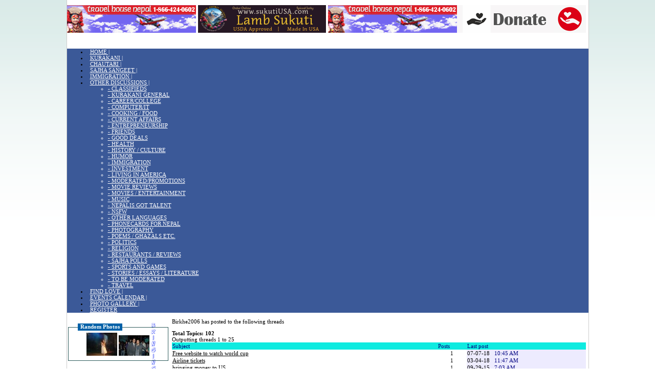

--- FILE ---
content_type: text/html;charset=UTF-8
request_url: https://sajha.com/sajha/html/showposts.cfm?username=Birkhe2006
body_size: 10686
content:

<html xmlns:fb="http://ogp.me/ns/fb#">

<head><script type="text/javascript">/* <![CDATA[ */_cf_loadingtexthtml="<img alt=' ' src='/CFIDE/scripts/ajax/resources/cf/images/loading.gif'/>";
_cf_contextpath="";
_cf_ajaxscriptsrc="/CFIDE/scripts/ajax";
_cf_jsonprefix='//';
_cf_websocket_port=8577;
_cf_flash_policy_port=1243;
_cf_clientid='49068B4AC59F08BF338C0DC20870FBC9';/* ]]> */</script><script type="text/javascript" src="/CFIDE/scripts/ajax/yui/yahoo-dom-event/yahoo-dom-event.js"></script>
<script type="text/javascript" src="/CFIDE/scripts/ajax/yui/calendar/calendar-min.js"></script>
<script type="text/javascript" src="/CFIDE/scripts/ajax/yui/container/container_core-min.js"></script>
<script type="text/javascript" src="/CFIDE/scripts/ajax/yui/menu/menu-min.js"></script>
<script type="text/javascript" src="/CFIDE/scripts/ajax/messages/cfmessage.js"></script>
<script type="text/javascript" src="/CFIDE/scripts/ajax/package/cfajax.js"></script>
<script type="text/javascript" src="/CFIDE/scripts/ajax/package/cfmenu.js"></script>
<link rel="stylesheet" type="text/css" href="/CFIDE/scripts/ajax/resources/yui/yui.css" />

	<style>#cf_menu15569745455884993 .yuimenubaritem a.selected {background-color:#99ccff;text-decoration:none;color:#fff;}
	</style> 


<meta property="fb:app_id" content="162461387091"> 
<meta property="fb:admins" content="508552696">
<meta http-equiv="Content-Type" content="text/html; charset=utf-8" />




<title>
SAJHA.COM - Bringing Together Nepali Communities 
</title>







<script language="JavaScript"><!--
function newWindow(file,window) {
    msgWindow=open(file,window,'resizable=yes,width=420,height=100,status=no,scrollbars=no,resizable=no');
    if (msgWindow.opener == null) msgWindow.opener = self;
	}
//-->
</script>

 
 
 <link href="/sajha/html/css/sajhastyle.css" rel="stylesheet" type="text/css" /> 
 

<style type="text/css">
* {font-size:11px;font-family:Tahoma;}
</style>
 

<link rel="shortcut icon" href="/favicon.ico" type="image/x-icon" /> 
 



<meta name="Keywords" content="Nepali Community, immigration lawyers, debt consolidation, sajha, business, real estate, classifieds,  credit cards">








<script language="JavaScript" type="text/JavaScript">
<!--
function MM_reloadPage(init) {  //reloads the window if Nav4 resized
  if (init==true) with (navigator) {if ((appName=="Netscape")&&(parseInt(appVersion)==4)) {
    document.MM_pgW=innerWidth; document.MM_pgH=innerHeight; onresize=MM_reloadPage; }}
  else if (innerWidth!=document.MM_pgW || innerHeight!=document.MM_pgH) location.reload();
}
MM_reloadPage(true);
//-->
</script>





	<script type="text/javascript">/* <![CDATA[ */
		ColdFusion.Ajax.importTag('CFMENU');
	/* ]]> */</script>
	
	<script type="text/javascript">/* <![CDATA[ */
		var _cf_menu_init_15569745455884994=function()
		{
			var _cf_menubar=ColdFusion.Menu.initMenuBar("cf_menu15569745455884993", { autosubmenudisplay:true, showdelay:250, hidedelay:10, lazyload:true});
			_cf_menubar.render();
			_cf_menubar.show();
		};ColdFusion.Event.registerOnLoad(_cf_menu_init_15569745455884994);
	/* ]]> */</script>
	</head>




<script language="javascript" src="loadajax.js"></script>
 
 <script type="text/javascript">
<!--
function switchMenu(obj,objcl,objdc) {
	var el = document.getElementById(obj);
	var cl = document.getElementById(objcl);
	if ( el.style.display != "none" ) {
		el.style.display = 'none';
		cl.innerHTML = '+';
	}
	else {
	ajaxpage(objdc,obj);
		el.style.display = '';
		cl.innerHTML = '-';
	}
}

function switchView(obj,objcl) {
	var el = document.getElementById(obj);
	var cl = document.getElementById(objcl);
	if ( el.style.display != "none" ) {
		el.style.display = 'none';
		cl.innerHTML = '+';
	}
	else {
		el.style.display = '';
		cl.innerHTML = '-';
	}
}

function setCookie(c_name,value,expiredays)
{
var exdate=new Date();
exdate.setDate(exdate.getDate()+expiredays);
document.cookie=c_name+ "=" +escape(value)+
((expiredays==null) ? "" : ";expires="+exdate.toGMTString());
}

function delete_cookie ( cookie_name )
{
  var cookie_date = new Date ( );  // current date & time
  cookie_date.setTime ( cookie_date.getTime() - 1 );
  document.cookie = cookie_name += "=; expires=" + cookie_date.toGMTString();
}



function get_cookie(Name) {
var search = Name + "="
var returnvalue = "";
if (document.cookie.length > 0) {
offset = document.cookie.indexOf(search)
if (offset != -1) {
offset += search.length
end = document.cookie.indexOf(";", offset);
if (end == -1) end = document.cookie.length;
returnvalue=unescape(document.cookie.substring(offset, end))
}
}
return returnvalue;
}



function tog_cookie(Name) {
if ( ! get_cookie(Name) )
	document.cookie = Name + "=" + "1";
else 
	delete_cookie(Name);

}

function showLoad() {
document.getElementById('centerdiv').style.display='';
document.getElementById('centerdiv').innerHTML='<img src=/sajha/html/images/loadingcircle.gif border=5>';
}



  function fixBrokenImages(){ 
    // alle afbeeldingen uit tussen de body tags 
    var imglst = document.images; 
    for(var i = 0; i < imglst.length; i++){ 
      imglst[i].onerror = function() { 
        // weergeven als er een fout is opgetreden 
        this.src = "https://sajha.com/spacer.gif"; 
      } 
      // afbeelding refreshen omdat de onerror  
      // pas achteraf wordt ingesteld. 
      imglst[i].src = imglst[i].src; 
    } 
  } 



function popup(url) 
{
 var width  = 850;
 var height = 600;
 var left   = (screen.width  - width)/2;
 var top    = (screen.height - height)/2;
 var params = 'width='+width+', height='+height;
 params += ', top='+top+', left='+left;
 params += ', directories=no';
 params += ', location=no';
 params += ', menubar=no';
 params += ', resizable=no';
 params += ', scrollbars=no';
 params += ', status=no';
 params += ', toolbar=no';
 newwin=window.open(url,'windowname5', params);
 if (window.focus) {newwin.focus()}
 return false;
}

  function showBig(me)
{
document.getElementById(me + "hide").style.display = ''
}
function showSmall(me)
{
document.getElementById(me + "hide").style.display = 'none'
}
//-->
</script>











<body bgcolor="White" text="Black" leftmargin=2 topmargin=2 marginwidth="0" marginheight="0"  link="#000000" vlink="#333333" onLoad="fixBrokenImages();"> 


<script type="text/javascript" src="//code.jquery.com/jquery-1.8.3.min.js"></script>
<script type="text/javascript" src="js/linkify.js"></script>


<script type="text/javascript">
$(document).ready(function(){

  $(".rounded-img, .rounded-img2").load(function() {
    $(this).wrap(function(){
      return '<span class="' + $(this).attr('class') + '" style="background:url(' + $(this).attr('src') + ') no-repeat center center; width: ' + $(this).width() + 'px; height: ' + $(this).height() + 'px;" />';
    });
    $(this).css("opacity","0");
  });
	


});
</script>

<script type="text/javascript" src="js/jquery.corners.min.js"></script>





<script type="text/javascript" src="jqrounded.js"></script>


<style type="text/css">

.topbar{
position: fixed;
left: 0px;
top: 0px;
width:100%;
z-index:10;
width: expression(document.compatMode=='CSS1Compat'? document.documentElement.clientWidth+'px' : body.clientWidth+'px');
height:1px;
}
* html .topbar{ /*IE6 only rule, applied on top of the default above*/
position: absolute;
top: expression(document.compatMode=="CSS1Compat"? document.documentElement.scrollTop+"px" : body.scrollTop+"px");
}

</style>



<div id="topbar" align="center" class="topbar">

<div id="myDiv" style="margin:5px auto;width:912px;border:2px solid #ccc;overflow:auto;display:none;background-color:#FFF; background-color:#666666;"><img src="/sajha/html/images/loadingcircle.gif" align="middle"></div>

<div id="centerdiv" style="position:absolute; left:1px; top:200px;width:100%;height:100%;z-index:500;display:none;background-color:#CCCCCC;border:1px solid #999999;" align="center">
<img src="/sajha/html/images/loadingcircle.gif">
</div>

</div>




<div id="topnewlist" class="topbar" align="center" style="top:25px;display:none;">
<div style="width:912px;" align="left">
<div style="float:right;width:240px;background-color:#333333;color:#fff;padding-left:5px;cursor:pointer;z-index;1500;margin-right:30px;" onClick="switchView('topnewshow','easyspan');">[<span id="easyspan">-</span>] EASY ACCESS LIST</div>
<div style="clear:both;"></div>
<div style="float:right;;width:240px;height:150px;overflow:auto;border:1px solid #ccc;background-color:#FFFFFF;z-index;1500;margin-right:30px;" id="topnewshow">
</div>
</div>
</div>


<style type="text/css">
#modalBackground
{
    position: fixed;
    left: 0;
    top: 0;
    width: 5000px;
    height: 5000px;
	z-index: 1400;
	display: none;
}
#modalWindow
{
    position: fixed;
    left: 0;
    top: 0;

	z-index: 10;
	background-color: white;
	display: none;
	width: 20em;
	height: 10em;
	border: 1px solid blue;
}
</style>

<!--[if gte IE 5.5]>
<![if lt IE 7]>
<style>
#modalBackground, #modalIframe
{    
	position: absolute;
    left: expression(ignoreMe = document.documentElement.scrollLeft + "px");
    top: expression(ignoreMe = document.documentElement.scrollTop + "px");
    width: expression(document.documentElement.clientWidth + "px");
    height: expression(document.documentElement.clientHeight + "px");
}

#modalIframe
{
	filter: alpha(opacity=0);
	z-index: 18;
}

#modalWindow
{
	position: absolute;
    left: expression(ignoreMe = document.documentElement.scrollLeft + "px");
    top: expression(ignoreMe = document.documentElement.scrollTop + "px");
}
</style>
<![endif]>
<![endif]-->

<div id="modalBackground">

</div>



<div id="topbar1"  style="position:absolute;top:20;left:0;">
</div>










<div align="center" style="background-attachment:fixed; background-image:url(//sajha.com/float/images/bg/fading_background_15.png); background-repeat:repeat-x;">

 


<div style="width:1019px;border-left:1px solid #CCCCCC;border-right:1px solid #CCCCCC;background-color:#fff;text-align:left;" id="supermaincontainer">

<table border="0" cellspacing="0" cellpadding="0" width="100%"><tr>
<td>



</td>











<td valign="top" align="right">


<div align="right">


</div>


</td>
</tr></table>

<table  border="0" cellspacing="0" cellpadding="0" width="100%" class="topbanners" style="padding-top:10px;">
  <tr valign="top">
    <td width="25%"><a href="http://www.travelhousenepal.com" target="_blank"><img src="/sajha/html/banners/travelhouse.gif" border=0 width="252" height="54"></a></td>
	
	
	

<td width="25%">


<div style="position:relative;">  

<div class="the-whole-thing" style="position: relative; overflow: hidden;" align="center">

<div style="margin-bottom:15px;"><a href="https://sajha.com/banner/modules/tracker/go.php?id=132" target="_blank" title="Order USDA-Approved Lamb Sukuti Online - Experience Authentic Nepali Flavor!"><img src="https://sajha.com/banner/uploads/5LyNqz_SajhaBanner-1.png" border="0" /></a></div>

</div>
</div>

</td>

   <td width="25%" align="left" style="padding-left:2px;">
 
 	

<a href="http://www.travelhousenepal.com" target="_blank"><img src="/sajha/html/banners/travelhouse.gif" border=0 width="252" height="54"></a>





</td>  

<td width="252" style="padding-right:1px;">



<a href="https://www.paypal.com/cgi-bin/webscr?cmd=_s-xclick&hosted_button_id=SKZUMC8J6NH6A"><img src="/bimages/donate2.jpg" /></a>
</td>



	  


  </tr>

</table> 





<style>

.yuimenubaritemlabel {padding:2px 5px;}
.yuimenu {z-index:1000;}
#myMenu {font-size:14px;font-family:Tahoma;}
</style>

<div style="height:5px;"></div>

<div  id="myMenu" style="">
	
	<div  id="cf_menu15569745455884993" class="yuimenubar yuimenubarnav" style="background-color:#3b5998; font-size:112%; padding:0;">
		<div  class="bd">
			<ul  class="first-of-type">
				<li  id="cf_menuitem15569745455884995" class="yuimenubaritem" style="" onmouseover="ColdFusion.Menu.menuItemMouseOver('cf_menuitem15569745455884995', '#000000');" onmouseout="ColdFusion.Menu.menuItemMouseOut('cf_menuitem15569745455884995');"><a href="index.cfm"  class="yuimenubaritemlabel"  style="color:#ffffff; font-family:Archivo Narrow;">HOME &#x7c;</a>
				
				</li><li  id="cf_menuitem15569745455884996" class="yuimenubaritem" style="" onmouseover="ColdFusion.Menu.menuItemMouseOver('cf_menuitem15569745455884996', '#000000');" onmouseout="ColdFusion.Menu.menuItemMouseOut('cf_menuitem15569745455884996');"><a href="index.cfm?forum=2"  class="yuimenubaritemlabel"  style="color:#ffffff; font-family:Archivo Narrow;">KURAKANI &#x7c;</a>
				
				</li><li  id="cf_menuitem15569745455884997" class="yuimenubaritem" style="" onmouseover="ColdFusion.Menu.menuItemMouseOver('cf_menuitem15569745455884997', '#000000');" onmouseout="ColdFusion.Menu.menuItemMouseOut('cf_menuitem15569745455884997');"><a href="index.cfm?interestid=6f4491f7-d51f-4418-8f0e-0e4cfc7a227d"  class="yuimenubaritemlabel"  style="color:#ffffff; font-family:Archivo Narrow;">CHAUTARI &#x7c;</a>
				
				</li><li  id="cf_menuitem15569745455884998" class="yuimenubaritem" style="" onmouseover="ColdFusion.Menu.menuItemMouseOver('cf_menuitem15569745455884998', '#000000');" onmouseout="ColdFusion.Menu.menuItemMouseOut('cf_menuitem15569745455884998');"><a href="index.cfm?interestid=6ba3a1fb-ca55-4122-8b33-4b6a9f1943d3"  class="yuimenubaritemlabel"  style="color:#ffffff; font-family:Archivo Narrow;">SAJHA SANGEET &#x7c;</a>
				
				</li><li  id="cf_menuitem15569745455884999" class="yuimenubaritem" style="" onmouseover="ColdFusion.Menu.menuItemMouseOver('cf_menuitem15569745455884999', '#000000');" onmouseout="ColdFusion.Menu.menuItemMouseOut('cf_menuitem15569745455884999');"><a href="index.cfm?forum=55"  class="yuimenubaritemlabel"  style="color:#ffffff; font-family:Archivo Narrow;">IMMIGRATION &#x7c;</a>
				
				</li><li  id="cf_menuitem15569745455885000" class="yuimenubaritem" style="" onmouseover="ColdFusion.Menu.menuItemMouseOver('cf_menuitem15569745455885000', '#000000');" onmouseout="ColdFusion.Menu.menuItemMouseOut('cf_menuitem15569745455885000');"><a href="javascript:ColdFusion.empty();"  class="yuimenubaritemlabel"  style="color:#ffffff; font-family:Archivo Narrow;">OTHER DISCUSSIONS &#x7c;</a><div  class="yuimenu" style=" color:#ffffff; font-family:Archivo Narrow; background-color:#3b5998; ;">
					<div  class="bd">
						<ul  class="first-of-type">
							
							<li  id="cf_menuitem15569745455885001" class="yuimenuitem" style="" onmouseover="ColdFusion.Menu.menuItemMouseOver('cf_menuitem15569745455885001', '#000000');" onmouseout="ColdFusion.Menu.menuItemMouseOut('cf_menuitem15569745455885001');"><a href="http://sajhalist.com"  class="yuimenuitemlabel"  style="color:#ffffff; font-family:Archivo Narrow;">- CLASSIFIEDS</a>
							
							</li>
						</ul>
						<ul>
							<li  id="cf_menuitem15569745455885003" class="yuimenuitem" style="" onmouseover="ColdFusion.Menu.menuItemMouseOver('cf_menuitem15569745455885003', '#000000');" onmouseout="ColdFusion.Menu.menuItemMouseOut('cf_menuitem15569745455885003');"><a href="index.cfm?forum=2"  class="yuimenuitemlabel"  style="color:#ffffff; font-family:Archivo Narrow;">-  KURAKANI GENERAL</a>
							
							</li><li  id="cf_menuitem15569745455885004" class="yuimenuitem" style="" onmouseover="ColdFusion.Menu.menuItemMouseOver('cf_menuitem15569745455885004', '#000000');" onmouseout="ColdFusion.Menu.menuItemMouseOut('cf_menuitem15569745455885004');"><a href="index.cfm?forum=292"  class="yuimenuitemlabel"  style="color:#ffffff; font-family:Archivo Narrow;">- CAREER&#x2f;COLLEGE</a>
							
							</li><li  id="cf_menuitem15569745455885005" class="yuimenuitem" style="" onmouseover="ColdFusion.Menu.menuItemMouseOver('cf_menuitem15569745455885005', '#000000');" onmouseout="ColdFusion.Menu.menuItemMouseOut('cf_menuitem15569745455885005');"><a href="index.cfm?forum=144"  class="yuimenuitemlabel"  style="color:#ffffff; font-family:Archivo Narrow;">- COMPUTER&#x2f;IT</a>
							
							</li><li  id="cf_menuitem15569745455885006" class="yuimenuitem" style="" onmouseover="ColdFusion.Menu.menuItemMouseOver('cf_menuitem15569745455885006', '#000000');" onmouseout="ColdFusion.Menu.menuItemMouseOut('cf_menuitem15569745455885006');"><a href="index.cfm?forum=68"  class="yuimenuitemlabel"  style="color:#ffffff; font-family:Archivo Narrow;">- COOKING &#x2f; FOOD</a>
							
							</li><li  id="cf_menuitem15569745455885007" class="yuimenuitem" style="" onmouseover="ColdFusion.Menu.menuItemMouseOver('cf_menuitem15569745455885007', '#000000');" onmouseout="ColdFusion.Menu.menuItemMouseOut('cf_menuitem15569745455885007');"><a href="index.cfm?forum=284"  class="yuimenuitemlabel"  style="color:#ffffff; font-family:Archivo Narrow;">- CURRENT AFFAIRS</a>
							
							</li><li  id="cf_menuitem15569745455885008" class="yuimenuitem" style="" onmouseover="ColdFusion.Menu.menuItemMouseOver('cf_menuitem15569745455885008', '#000000');" onmouseout="ColdFusion.Menu.menuItemMouseOut('cf_menuitem15569745455885008');"><a href="index.cfm?forum=297"  class="yuimenuitemlabel"  style="color:#ffffff; font-family:Archivo Narrow;">- ENTREPRENEURSHIP</a>
							
							</li><li  id="cf_menuitem15569745455885009" class="yuimenuitem" style="" onmouseover="ColdFusion.Menu.menuItemMouseOver('cf_menuitem15569745455885009', '#000000');" onmouseout="ColdFusion.Menu.menuItemMouseOut('cf_menuitem15569745455885009');"><a href="index.cfm?forum=108"  class="yuimenuitemlabel"  style="color:#ffffff; font-family:Archivo Narrow;">- FRIENDS</a>
							
							</li><li  id="cf_menuitem15569745455885010" class="yuimenuitem" style="" onmouseover="ColdFusion.Menu.menuItemMouseOver('cf_menuitem15569745455885010', '#000000');" onmouseout="ColdFusion.Menu.menuItemMouseOut('cf_menuitem15569745455885010');"><a href="index.cfm?forum=290"  class="yuimenuitemlabel"  style="color:#ffffff; font-family:Archivo Narrow;">- GOOD DEALS</a>
							
							</li><li  id="cf_menuitem15569745455885011" class="yuimenuitem" style="" onmouseover="ColdFusion.Menu.menuItemMouseOver('cf_menuitem15569745455885011', '#000000');" onmouseout="ColdFusion.Menu.menuItemMouseOut('cf_menuitem15569745455885011');"><a href="index.cfm?forum=54"  class="yuimenuitemlabel"  style="color:#ffffff; font-family:Archivo Narrow;">- HEALTH</a>
							
							</li><li  id="cf_menuitem15569745455885012" class="yuimenuitem" style="" onmouseover="ColdFusion.Menu.menuItemMouseOver('cf_menuitem15569745455885012', '#000000');" onmouseout="ColdFusion.Menu.menuItemMouseOut('cf_menuitem15569745455885012');"><a href="index.cfm?forum=285"  class="yuimenuitemlabel"  style="color:#ffffff; font-family:Archivo Narrow;">- HISTORY &#x2f; CULTURE</a>
							
							</li><li  id="cf_menuitem15569745455885013" class="yuimenuitem" style="" onmouseover="ColdFusion.Menu.menuItemMouseOver('cf_menuitem15569745455885013', '#000000');" onmouseout="ColdFusion.Menu.menuItemMouseOut('cf_menuitem15569745455885013');"><a href="index.cfm?forum=3"  class="yuimenuitemlabel"  style="color:#ffffff; font-family:Archivo Narrow;">- HUMOR</a>
							
							</li><li  id="cf_menuitem15569745455885014" class="yuimenuitem" style="" onmouseover="ColdFusion.Menu.menuItemMouseOver('cf_menuitem15569745455885014', '#000000');" onmouseout="ColdFusion.Menu.menuItemMouseOut('cf_menuitem15569745455885014');"><a href="index.cfm?forum=55"  class="yuimenuitemlabel"  style="color:#ffffff; font-family:Archivo Narrow;">- IMMIGRATION</a>
							
							</li><li  id="cf_menuitem15569745455885015" class="yuimenuitem" style="" onmouseover="ColdFusion.Menu.menuItemMouseOver('cf_menuitem15569745455885015', '#000000');" onmouseout="ColdFusion.Menu.menuItemMouseOut('cf_menuitem15569745455885015');"><a href="index.cfm?forum=273"  class="yuimenuitemlabel"  style="color:#ffffff; font-family:Archivo Narrow;">- INVESTMENT</a>
							
							</li><li  id="cf_menuitem15569745455885016" class="yuimenuitem" style="" onmouseover="ColdFusion.Menu.menuItemMouseOver('cf_menuitem15569745455885016', '#000000');" onmouseout="ColdFusion.Menu.menuItemMouseOut('cf_menuitem15569745455885016');"><a href="index.cfm?forum=114"  class="yuimenuitemlabel"  style="color:#ffffff; font-family:Archivo Narrow;">- LIVING IN AMERICA</a>
							
							</li><li  id="cf_menuitem15569745455885017" class="yuimenuitem" style="" onmouseover="ColdFusion.Menu.menuItemMouseOver('cf_menuitem15569745455885017', '#000000');" onmouseout="ColdFusion.Menu.menuItemMouseOut('cf_menuitem15569745455885017');"><a href="index.cfm?forum=71"  class="yuimenuitemlabel"  style="color:#ffffff; font-family:Archivo Narrow;">- MODERATED&#x2f;PROMOTIONS</a>
							
							</li><li  id="cf_menuitem15569745455885018" class="yuimenuitem" style="" onmouseover="ColdFusion.Menu.menuItemMouseOver('cf_menuitem15569745455885018', '#000000');" onmouseout="ColdFusion.Menu.menuItemMouseOut('cf_menuitem15569745455885018');"><a href="index.cfm?forum=341"  class="yuimenuitemlabel"  style="color:#ffffff; font-family:Archivo Narrow;">- MOVIE REVIEWS</a>
							
							</li><li  id="cf_menuitem15569745455885019" class="yuimenuitem" style="" onmouseover="ColdFusion.Menu.menuItemMouseOver('cf_menuitem15569745455885019', '#000000');" onmouseout="ColdFusion.Menu.menuItemMouseOut('cf_menuitem15569745455885019');"><a href="index.cfm?forum=57"  class="yuimenuitemlabel"  style="color:#ffffff; font-family:Archivo Narrow;">- MOVIES &#x2f; ENTERTAINMENT</a>
							
							</li><li  id="cf_menuitem15569745455885020" class="yuimenuitem" style="" onmouseover="ColdFusion.Menu.menuItemMouseOver('cf_menuitem15569745455885020', '#000000');" onmouseout="ColdFusion.Menu.menuItemMouseOut('cf_menuitem15569745455885020');"><a href="index.cfm?forum=346"  class="yuimenuitemlabel"  style="color:#ffffff; font-family:Archivo Narrow;">- MUSIC</a>
							
							</li><li  id="cf_menuitem15569745455885021" class="yuimenuitem" style="" onmouseover="ColdFusion.Menu.menuItemMouseOver('cf_menuitem15569745455885021', '#000000');" onmouseout="ColdFusion.Menu.menuItemMouseOut('cf_menuitem15569745455885021');"><a href="index.cfm?forum=221"  class="yuimenuitemlabel"  style="color:#ffffff; font-family:Archivo Narrow;">- NEPALIS GOT TALENT</a>
							
							</li><li  id="cf_menuitem15569745455885022" class="yuimenuitem" style="" onmouseover="ColdFusion.Menu.menuItemMouseOver('cf_menuitem15569745455885022', '#000000');" onmouseout="ColdFusion.Menu.menuItemMouseOut('cf_menuitem15569745455885022');"><a href="index.cfm?forum=345"  class="yuimenuitemlabel"  style="color:#ffffff; font-family:Archivo Narrow;">- NSFW</a>
							
							</li><li  id="cf_menuitem15569745455885023" class="yuimenuitem" style="" onmouseover="ColdFusion.Menu.menuItemMouseOver('cf_menuitem15569745455885023', '#000000');" onmouseout="ColdFusion.Menu.menuItemMouseOut('cf_menuitem15569745455885023');"><a href="index.cfm?forum=101"  class="yuimenuitemlabel"  style="color:#ffffff; font-family:Archivo Narrow;">- OTHER LANGUAGES</a>
							
							</li><li  id="cf_menuitem15569745455885024" class="yuimenuitem" style="" onmouseover="ColdFusion.Menu.menuItemMouseOver('cf_menuitem15569745455885024', '#000000');" onmouseout="ColdFusion.Menu.menuItemMouseOut('cf_menuitem15569745455885024');"><a href="index.cfm?forum=118"  class="yuimenuitemlabel"  style="color:#ffffff; font-family:Archivo Narrow;">- PHONECARDS FOR NEPAL</a>
							
							</li><li  id="cf_menuitem15569745455885025" class="yuimenuitem" style="" onmouseover="ColdFusion.Menu.menuItemMouseOver('cf_menuitem15569745455885025', '#000000');" onmouseout="ColdFusion.Menu.menuItemMouseOut('cf_menuitem15569745455885025');"><a href="index.cfm?forum=163"  class="yuimenuitemlabel"  style="color:#ffffff; font-family:Archivo Narrow;">- PHOTOGRAPHY</a>
							
							</li><li  id="cf_menuitem15569745455885026" class="yuimenuitem" style="" onmouseover="ColdFusion.Menu.menuItemMouseOver('cf_menuitem15569745455885026', '#000000');" onmouseout="ColdFusion.Menu.menuItemMouseOut('cf_menuitem15569745455885026');"><a href="index.cfm?forum=4"  class="yuimenuitemlabel"  style="color:#ffffff; font-family:Archivo Narrow;">- POEMS &#x2f; GHAZALS  ETC.</a>
							
							</li><li  id="cf_menuitem15569745455885027" class="yuimenuitem" style="" onmouseover="ColdFusion.Menu.menuItemMouseOver('cf_menuitem15569745455885027', '#000000');" onmouseout="ColdFusion.Menu.menuItemMouseOut('cf_menuitem15569745455885027');"><a href="index.cfm?forum=122"  class="yuimenuitemlabel"  style="color:#ffffff; font-family:Archivo Narrow;">- POLITICS</a>
							
							</li><li  id="cf_menuitem15569745455885028" class="yuimenuitem" style="" onmouseover="ColdFusion.Menu.menuItemMouseOver('cf_menuitem15569745455885028', '#000000');" onmouseout="ColdFusion.Menu.menuItemMouseOut('cf_menuitem15569745455885028');"><a href="index.cfm?forum=125"  class="yuimenuitemlabel"  style="color:#ffffff; font-family:Archivo Narrow;">- RELIGION</a>
							
							</li><li  id="cf_menuitem15569745455885029" class="yuimenuitem" style="" onmouseover="ColdFusion.Menu.menuItemMouseOver('cf_menuitem15569745455885029', '#000000');" onmouseout="ColdFusion.Menu.menuItemMouseOut('cf_menuitem15569745455885029');"><a href="index.cfm?forum=86"  class="yuimenuitemlabel"  style="color:#ffffff; font-family:Archivo Narrow;">- RESTAURANTS &#x2f; REVIEWS</a>
							
							</li><li  id="cf_menuitem15569745455885030" class="yuimenuitem" style="" onmouseover="ColdFusion.Menu.menuItemMouseOver('cf_menuitem15569745455885030', '#000000');" onmouseout="ColdFusion.Menu.menuItemMouseOut('cf_menuitem15569745455885030');"><a href="index.cfm?forum=301"  class="yuimenuitemlabel"  style="color:#ffffff; font-family:Archivo Narrow;">- SAJHA POLLS</a>
							
							</li><li  id="cf_menuitem15569745455885031" class="yuimenuitem" style="" onmouseover="ColdFusion.Menu.menuItemMouseOver('cf_menuitem15569745455885031', '#000000');" onmouseout="ColdFusion.Menu.menuItemMouseOut('cf_menuitem15569745455885031');"><a href="index.cfm?forum=56"  class="yuimenuitemlabel"  style="color:#ffffff; font-family:Archivo Narrow;">- SPORTS AND GAMES</a>
							
							</li><li  id="cf_menuitem15569745455885032" class="yuimenuitem" style="" onmouseover="ColdFusion.Menu.menuItemMouseOver('cf_menuitem15569745455885032', '#000000');" onmouseout="ColdFusion.Menu.menuItemMouseOut('cf_menuitem15569745455885032');"><a href="index.cfm?forum=283"  class="yuimenuitemlabel"  style="color:#ffffff; font-family:Archivo Narrow;">- STORIES &#x2f; ESSAYS &#x2f; LITERATURE</a>
							
							</li><li  id="cf_menuitem15569745455885033" class="yuimenuitem" style="" onmouseover="ColdFusion.Menu.menuItemMouseOver('cf_menuitem15569745455885033', '#000000');" onmouseout="ColdFusion.Menu.menuItemMouseOut('cf_menuitem15569745455885033');"><a href="index.cfm?forum=289"  class="yuimenuitemlabel"  style="color:#ffffff; font-family:Archivo Narrow;">- TO BE MODERATED</a>
							
							</li><li  id="cf_menuitem15569745455885034" class="yuimenuitem" style="" onmouseover="ColdFusion.Menu.menuItemMouseOver('cf_menuitem15569745455885034', '#000000');" onmouseout="ColdFusion.Menu.menuItemMouseOut('cf_menuitem15569745455885034');"><a href="index.cfm?forum=160"  class="yuimenuitemlabel"  style="color:#ffffff; font-family:Archivo Narrow;">- TRAVEL</a>
							
							</li>
						</ul>
					 </div>
				 </div>
				</li><li  id="cf_menuitem15569745455885035" class="yuimenubaritem" style="" onmouseover="ColdFusion.Menu.menuItemMouseOver('cf_menuitem15569745455885035', '#000000');" onmouseout="ColdFusion.Menu.menuItemMouseOut('cf_menuitem15569745455885035');"><a href="http://nepallove.com"  class="yuimenubaritemlabel"  style="color:#ffffff; font-family:Archivo Narrow;">FIND LOVE &#x7c;</a>
				
				</li><li  id="cf_menuitem15569745455885036" class="yuimenubaritem" style="" onmouseover="ColdFusion.Menu.menuItemMouseOver('cf_menuitem15569745455885036', '#000000');" onmouseout="ColdFusion.Menu.menuItemMouseOut('cf_menuitem15569745455885036');"><a href="index.cfm?calendar=1"  class="yuimenubaritemlabel"  style="color:#ffffff; font-family:Archivo Narrow;">EVENTS CALENDAR &#x7c;</a>
				
				</li><li  id="cf_menuitem15569745455885037" class="yuimenubaritem" style="" onmouseover="ColdFusion.Menu.menuItemMouseOver('cf_menuitem15569745455885037', '#000000');" onmouseout="ColdFusion.Menu.menuItemMouseOut('cf_menuitem15569745455885037');"><a href="https://sajha.com/albums/" class="yuimenubaritemlabel" style="color:#ffffff; font-family:Archivo Narrow;">PHOTO GALLERY &#x7c;</a>
				
				</li><li  id="cf_menuitem15569745455885038" class="yuimenubaritem" style="" onmouseover="ColdFusion.Menu.menuItemMouseOver('cf_menuitem15569745455885038', '#000000');" onmouseout="ColdFusion.Menu.menuItemMouseOut('cf_menuitem15569745455885038');"><a href="index.cfm?register=1"  class="yuimenubaritemlabel"  style="color:#ffffff; font-family:Archivo Narrow;">REGISTER</a>
				
				</li>
			</ul>
		 </div>
	 </div> 
 </div> 


<table width="100%" border="0" cellspacing="0" cellpadding="0"> 

<tr valign="top"> 

<td valign="top" nowrap  background="/sajha/html/images/sidebgnew.gif" width="180"> 

  

  
  
  <fieldset class="container">
<legend class="cheader">Random Photos</legend>
<div align="center">
 
<span><a  style="z-index:6000;" href="/albums/view_photos.cfm?albumid=2B129CE7-F33E-4AB5-A595-03EF08594B27&photoid=09699D54-C545-4662-BF0D-D278DC14A933&userid=1E578F2A-FEF8-4F1B-B36C-855A9D5B2BCE" onmouseover="showOther('1E578F2A-FEF8-4F1B-B36C-855A9D5B2BCE','club nepal {ldhiraj and preeti } 038.jpg');" onmouseout="hideOther();">
<img src="/albums/album/1E578F2A-FEF8-4F1B-B36C-855A9D5B2BCE/60/club nepal {ldhiraj and preeti } 038.jpg" border="0" id="rand1" ></a></span>

<span><a  style="z-index:6000;" href="/albums/view_photos.cfm?albumid=4BB6C52B-3B2F-400B-9181-3B6013AD42CC&photoid=2BB69CA8-4A44-47C8-8E1C-1FD72CE39D71&userid=6380FA10-060A-4090-9CA8-81F468A5E4E3" onmouseover="showOther('6380FA10-060A-4090-9CA8-81F468A5E4E3','ACF23FA.JPG');" onmouseout="hideOther();">
<img src="/albums/album/6380FA10-060A-4090-9CA8-81F468A5E4E3/60/ACF23FA.JPG" border="0" id="rand2" ></a></span>

</div>		
</fieldset>




<div id="showothercontent" style="display:none;z-index:6500;position:absolute;">
</div>


<script language="javascript">
function showOther(user,photo) {

	$("#showothercontent").show();
	document.getElementById('showothercontent').innerHTML = "<img src='/albums/album/" + user + "/600/" + photo + "'>";
	}

function hideOther() {
	$("#showothercontent").hide();
	}
	</script>



<table cellpadding="0" cellspacing="0" border="0" width="194">
  <tr valign="top">
      
    <td valign="top"> 

<div style="background-color:#fff;">
<div id="showchat" style="position:absolute;z-index:500;background-color:#fff;border:1px solid #000;display:none;left:200px;">
</div>
</div>  

<script  type='text/javascript'>
$(document).ready(function(){

	$("#moreint").hide();	
	$("#moreintimg").css('cursor','pointer').mouseover(
	  function () {
		$("#moreint").show();
	  }).mouseout(function () {
		$("#moreint").hide(500);
	  }
	);

$('.chatlinkf').hover( function(){
     $(this).css('background-color', '#FFF');
},
function(){
     $(this).css('background-color', '#EEE');
});

// $('#defaulttop').show("slow");
// $('#showtoplist').slideDown(500);

$('.chatlinkf').click(function(){
	$('#showchat').fadeIn("slow");
});





$('#hidetopmid').click(function() {
	$('#topmid').hide();
	$('#showtopmid').show();
	setCookie('topmid','1');
});


$('#showtopmid').click(function() {
	$('#showtopmid').hide();
	$('#topmid').show();
	delete_cookie('topmid');
});


if (get_cookie('topmid'))
	{
	$('#topmid').hide();	
	$('#showtopmid').show();

	}

});

</script>








	  
	  


	  
      <p> <br>

<div>

<iframe src="https://www.facebook.com/plugins/recommendations.php?site=sajha.com&amp;width=200&amp;height=400&amp;header=true&amp;colorscheme=light" scrolling="no" frameborder="0" style="border:none; overflow:hidden; width:200px; height:400px;" allowTransparency="true"></iframe>
	






<div class="blockholder">
<div class="holder">
<div class="blockhead">Last 10 postings by 
Birkhe2006 </div>

<div class="minibody">



<div class="citems">
<a href="index.cfm?threadid=126606">Free website to watch world cup</a>
</div>


<div class="citems">
<a href="index.cfm?threadid=125402">Airline tickets</a>
</div>


<div class="citems">
<a href="index.cfm?threadid=115225">bringing money to US</a>
</div>


<div class="citems">
<a href="index.cfm?threadid=115226">bringing money to US</a>
</div>


<div class="citems">
<a href="index.cfm?threadid=112969">DATA Query</a>
</div>


<div class="citems">
<a href="index.cfm?threadid=112970">DATA Query</a>
</div>


<div class="citems">
<a href="index.cfm?threadid=109989">Pasadena, California</a>
</div>


<div class="citems">
<a href="index.cfm?threadid=95522">Best family camera</a>
</div>


<div class="citems">
<a href="index.cfm?threadid=91347">I140 Approved</a>
</div>


<div class="citems">
<a href="index.cfm?threadid=91125">H1B question</a>
</div>

</div>
</div>
</div>



	
</div>	

<br />



<br />

        <font face="tahoma, sans-serif" size="-2"><a href="mailto:admin@sajha.com">Contact 
        sajha.com to get your site featured</a></font><br>
        
        <font size="-1"><font size="-2"><font face="tahoma, sans-serif"> </font></font></font></p>
      <font size="-1"><font size="-2"><font face="tahoma, sans-serif">

        </font></font></font> 
 

</td></tr>
</table>







 
 
 
 <div style="margin-top:150px;width:155px;height:55px;background-color:#FF9900;font-family:tahoma;font-size:10px;padding:3px;">
 Block B Banners Open for promotional inquiries. email admin@sajha.com with questions regarding Block B Banners.
 </div>

  </td>
  <td valign="top" style="padding-right:5px;"> 
<div id="showothercontent" style="display:none;z-index:6500;position:absolute;">
</div>


<div id="newmain" style="position:absolute;left:175px;top:152px;display:none;border:2px solid #FF9900;">
<div id="newnav" style="padding:2px;position:absolute;left:1px;top:1px;width:200px;height:100%;">
</div>
<div id="newcontent" style="padding:2px;position:absolute;left:212px;top:1px;width:760px;height:550px;overflow:auto;border-left:1px dotted #333333;border-right:1px dotted #333333;border-bottom:1px dotted #333333;">
</div>
</div>







<script language="javascript">
function SetOpacity(elem, opacityAsInt)
{
    var opacityAsDecimal = opacityAsInt;
    
     if (opacityAsInt > 100)
         opacityAsInt = opacityAsDecimal = 100; 
     else if (opacityAsInt < 0)
         opacityAsInt = opacityAsDecimal = 0; 
     
    opacityAsDecimal /= 100;
    if (opacityAsInt < 1)
        opacityAsInt = 1; // IE7 bug, text smoothing cuts out if 0
    
    elem.style.opacity = (opacityAsDecimal);
    elem.style.filter  = "alpha(opacity=" + opacityAsInt + ")";
}

function FadeOpacity(elemId, fromOpacity, toOpacity, time, fps)
{
     var steps = Math.ceil(fps * (time / 1000));
     var delta = (toOpacity - fromOpacity) / steps;
     
     FadeOpacityStep(elemId, 0, steps, fromOpacity, 
                     delta, (time / steps));
 }
 
function FadeOpacityStep(elemId, stepNum, steps, fromOpacity, 
                         delta, timePerStep)
{
    SetOpacity(document.getElementById(elemId), 
               Math.round(parseInt(fromOpacity) + (delta * stepNum)));

    if (stepNum < steps)
        setTimeout("FadeOpacityStep('" + elemId + "', " + (stepNum+1) 
                 + ", " + steps + ", " + fromOpacity + ", "
                 + delta + ", " + timePerStep + ");", 
                   timePerStep);
}

</script> 






<div id="initialmain">











 <p>

<font face="tahoma" size="+1">Birkhe2006 has posted to the following threads</font>

 <p>



 
  <font face="arial" size ="-1"><b>Total Topics:  102</b><br>
<font face="arial" size="-2">Outputting threads 1 to 25</font>
</font><br>
 <TABLE width="100%" CELLSPACING="0" CELLPADDING="1">
 <tr bgcolor="##EDEBFE">
      <td><font  size="-1" face="trebuchet MS" color="#000080">Subject</font></td>
   <td><font  size="-1" face="trebuchet MS" color="#000080">Posts</font></td>
   <td><font  size="-1" face="trebuchet MS" color="#000080">Last post</font></td>
 </tr>


 <tr valign="top">
   <td>
     <font  size="-1" face="trebuchet MS">
     <a href="OpenThread.cfm?ThreadID=126606">Free website to watch world cup</a></font>
   </td>
   <td align="center">
     <font  size="-1" face="trebuchet MS">1
</font>
   </td>

   <td bgcolor="#EDEBFE">
     <font face="Trebuchet MS" size="-1">
     07-07-18</font>
     &nbsp;<font  size="-1" face="trebuchet MS" color="#000080">
     10:45 AM</font>
   </td>
 </tr><tr valign="top">
   <td>
     <font  size="-1" face="trebuchet MS">
     <a href="OpenThread.cfm?ThreadID=125402">Airline tickets</a></font>
   </td>
   <td align="center">
     <font  size="-1" face="trebuchet MS">1
</font>
   </td>

   <td bgcolor="#EDEBFE">
     <font face="Trebuchet MS" size="-1">
     03-04-18</font>
     &nbsp;<font  size="-1" face="trebuchet MS" color="#000080">
     11:47 AM</font>
   </td>
 </tr><tr valign="top">
   <td>
     <font  size="-1" face="trebuchet MS">
     <a href="OpenThread.cfm?ThreadID=115225">bringing money to US</a></font>
   </td>
   <td align="center">
     <font  size="-1" face="trebuchet MS">1
</font>
   </td>

   <td bgcolor="#EDEBFE">
     <font face="Trebuchet MS" size="-1">
     09-29-15</font>
     &nbsp;<font  size="-1" face="trebuchet MS" color="#000080">
     7:03 AM</font>
   </td>
 </tr><tr valign="top">
   <td>
     <font  size="-1" face="trebuchet MS">
     <a href="OpenThread.cfm?ThreadID=115226">bringing money to US</a></font>
   </td>
   <td align="center">
     <font  size="-1" face="trebuchet MS">1
</font>
   </td>

   <td bgcolor="#EDEBFE">
     <font face="Trebuchet MS" size="-1">
     09-29-15</font>
     &nbsp;<font  size="-1" face="trebuchet MS" color="#000080">
     7:03 AM</font>
   </td>
 </tr><tr valign="top">
   <td>
     <font  size="-1" face="trebuchet MS">
     <a href="OpenThread.cfm?ThreadID=112969">DATA Query</a></font>
   </td>
   <td align="center">
     <font  size="-1" face="trebuchet MS">1
</font>
   </td>

   <td bgcolor="#EDEBFE">
     <font face="Trebuchet MS" size="-1">
     05-15-15</font>
     &nbsp;<font  size="-1" face="trebuchet MS" color="#000080">
     8:26 AM</font>
   </td>
 </tr><tr valign="top">
   <td>
     <font  size="-1" face="trebuchet MS">
     <a href="OpenThread.cfm?ThreadID=112970">DATA Query</a></font>
   </td>
   <td align="center">
     <font  size="-1" face="trebuchet MS">1
</font>
   </td>

   <td bgcolor="#EDEBFE">
     <font face="Trebuchet MS" size="-1">
     05-15-15</font>
     &nbsp;<font  size="-1" face="trebuchet MS" color="#000080">
     8:26 AM</font>
   </td>
 </tr><tr valign="top">
   <td>
     <font  size="-1" face="trebuchet MS">
     <a href="OpenThread.cfm?ThreadID=109989">Pasadena, California</a></font>
   </td>
   <td align="center">
     <font  size="-1" face="trebuchet MS">1
</font>
   </td>

   <td bgcolor="#EDEBFE">
     <font face="Trebuchet MS" size="-1">
     08-22-14</font>
     &nbsp;<font  size="-1" face="trebuchet MS" color="#000080">
     12:05 PM</font>
   </td>
 </tr><tr valign="top">
   <td>
     <font  size="-1" face="trebuchet MS">
     <a href="OpenThread.cfm?ThreadID=95522">Best family camera</a></font>
   </td>
   <td align="center">
     <font  size="-1" face="trebuchet MS">1
</font>
   </td>

   <td bgcolor="#EDEBFE">
     <font face="Trebuchet MS" size="-1">
     01-13-12</font>
     &nbsp;<font  size="-1" face="trebuchet MS" color="#000080">
     10:57 AM</font>
   </td>
 </tr><tr valign="top">
   <td>
     <font  size="-1" face="trebuchet MS">
     <a href="OpenThread.cfm?ThreadID=91347">I140 Approved</a></font>
   </td>
   <td align="center">
     <font  size="-1" face="trebuchet MS">1
</font>
   </td>

   <td bgcolor="#EDEBFE">
     <font face="Trebuchet MS" size="-1">
     10-14-11</font>
     &nbsp;<font  size="-1" face="trebuchet MS" color="#000080">
     10:59 AM</font>
   </td>
 </tr><tr valign="top">
   <td>
     <font  size="-1" face="trebuchet MS">
     <a href="OpenThread.cfm?ThreadID=91125">H1B question</a></font>
   </td>
   <td align="center">
     <font  size="-1" face="trebuchet MS">1
</font>
   </td>

   <td bgcolor="#EDEBFE">
     <font face="Trebuchet MS" size="-1">
     06-23-11</font>
     &nbsp;<font  size="-1" face="trebuchet MS" color="#000080">
     11:03 AM</font>
   </td>
 </tr><tr valign="top">
   <td>
     <font  size="-1" face="trebuchet MS">
     <a href="OpenThread.cfm?ThreadID=90677">PART TIME in H1b</a></font>
   </td>
   <td align="center">
     <font  size="-1" face="trebuchet MS">1
</font>
   </td>

   <td bgcolor="#EDEBFE">
     <font face="Trebuchet MS" size="-1">
     06-02-11</font>
     &nbsp;<font  size="-1" face="trebuchet MS" color="#000080">
     9:58 AM</font>
   </td>
 </tr><tr valign="top">
   <td>
     <font  size="-1" face="trebuchet MS">
     <a href="OpenThread.cfm?ThreadID=90581">Bioinformatics or Biostatistics</a></font>
   </td>
   <td align="center">
     <font  size="-1" face="trebuchet MS">1
</font>
   </td>

   <td bgcolor="#EDEBFE">
     <font face="Trebuchet MS" size="-1">
     05-26-11</font>
     &nbsp;<font  size="-1" face="trebuchet MS" color="#000080">
     10:19 AM</font>
   </td>
 </tr><tr valign="top">
   <td>
     <font  size="-1" face="trebuchet MS">
     <a href="OpenThread.cfm?ThreadID=90555">C.P. Gajurel ko kartut!</a></font>
   </td>
   <td align="center">
     <font  size="-1" face="trebuchet MS">1
</font>
   </td>

   <td bgcolor="#EDEBFE">
     <font face="Trebuchet MS" size="-1">
     05-24-11</font>
     &nbsp;<font  size="-1" face="trebuchet MS" color="#000080">
     10:19 PM</font>
   </td>
 </tr><tr valign="top">
   <td>
     <font  size="-1" face="trebuchet MS">
     <a href="OpenThread.cfm?ThreadID=90310">Hard drive purchase </a></font>
   </td>
   <td align="center">
     <font  size="-1" face="trebuchet MS">1
</font>
   </td>

   <td bgcolor="#EDEBFE">
     <font face="Trebuchet MS" size="-1">
     05-12-11</font>
     &nbsp;<font  size="-1" face="trebuchet MS" color="#000080">
     11:52 AM</font>
   </td>
 </tr><tr valign="top">
   <td>
     <font  size="-1" face="trebuchet MS">
     <a href="OpenThread.cfm?ThreadID=89716">Labor process audited</a></font>
   </td>
   <td align="center">
     <font  size="-1" face="trebuchet MS">1
</font>
   </td>

   <td bgcolor="#EDEBFE">
     <font face="Trebuchet MS" size="-1">
     04-18-11</font>
     &nbsp;<font  size="-1" face="trebuchet MS" color="#000080">
     11:06 AM</font>
   </td>
 </tr><tr valign="top">
   <td>
     <font  size="-1" face="trebuchet MS">
     <a href="OpenThread.cfm?ThreadID=89357">labor advertisement</a></font>
   </td>
   <td align="center">
     <font  size="-1" face="trebuchet MS">1
</font>
   </td>

   <td bgcolor="#EDEBFE">
     <font face="Trebuchet MS" size="-1">
     04-08-11</font>
     &nbsp;<font  size="-1" face="trebuchet MS" color="#000080">
     10:54 AM</font>
   </td>
 </tr><tr valign="top">
   <td>
     <font  size="-1" face="trebuchet MS">
     <a href="OpenThread.cfm?ThreadID=89330">ekchoti sunnai ra hernai parne naya nepali geet!!</a></font>
   </td>
   <td align="center">
     <font  size="-1" face="trebuchet MS">1
</font>
   </td>

   <td bgcolor="#EDEBFE">
     <font face="Trebuchet MS" size="-1">
     04-06-11</font>
     &nbsp;<font  size="-1" face="trebuchet MS" color="#000080">
     1:44 PM</font>
   </td>
 </tr><tr valign="top">
   <td>
     <font  size="-1" face="trebuchet MS">
     <a href="OpenThread.cfm?ThreadID=89301">Reduce photo size</a></font>
   </td>
   <td align="center">
     <font  size="-1" face="trebuchet MS">1
</font>
   </td>

   <td bgcolor="#EDEBFE">
     <font face="Trebuchet MS" size="-1">
     04-04-11</font>
     &nbsp;<font  size="-1" face="trebuchet MS" color="#000080">
     3:10 PM</font>
   </td>
 </tr><tr valign="top">
   <td>
     <font  size="-1" face="trebuchet MS">
     <a href="OpenThread.cfm?ThreadID=89024">.wps file opening</a></font>
   </td>
   <td align="center">
     <font  size="-1" face="trebuchet MS">1
</font>
   </td>

   <td bgcolor="#EDEBFE">
     <font face="Trebuchet MS" size="-1">
     03-24-11</font>
     &nbsp;<font  size="-1" face="trebuchet MS" color="#000080">
     2:33 PM</font>
   </td>
 </tr><tr valign="top">
   <td>
     <font  size="-1" face="trebuchet MS">
     <a href="OpenThread.cfm?ThreadID=88937">Cheap Textbooks</a></font>
   </td>
   <td align="center">
     <font  size="-1" face="trebuchet MS">1
</font>
   </td>

   <td bgcolor="#EDEBFE">
     <font face="Trebuchet MS" size="-1">
     03-20-11</font>
     &nbsp;<font  size="-1" face="trebuchet MS" color="#000080">
     2:32 PM</font>
   </td>
 </tr><tr valign="top">
   <td>
     <font  size="-1" face="trebuchet MS">
     <a href="OpenThread.cfm?ThreadID=88884">वैदेशिक अध्ययान कि बर्बाद</a></font>
   </td>
   <td align="center">
     <font  size="-1" face="trebuchet MS">1
</font>
   </td>

   <td bgcolor="#EDEBFE">
     <font face="Trebuchet MS" size="-1">
     03-17-11</font>
     &nbsp;<font  size="-1" face="trebuchet MS" color="#000080">
     10:40 AM</font>
   </td>
 </tr><tr valign="top">
   <td>
     <font  size="-1" face="trebuchet MS">
     <a href="OpenThread.cfm?ThreadID=88739">Lobor certification process for EB-2</a></font>
   </td>
   <td align="center">
     <font  size="-1" face="trebuchet MS">4
</font>
   </td>

   <td bgcolor="#EDEBFE">
     <font face="Trebuchet MS" size="-1">
     03-11-11</font>
     &nbsp;<font  size="-1" face="trebuchet MS" color="#000080">
     1:55 PM</font>
   </td>
 </tr><tr valign="top">
   <td>
     <font  size="-1" face="trebuchet MS">
     <a href="OpenThread.cfm?ThreadID=88470">Applying Green Card EB2</a></font>
   </td>
   <td align="center">
     <font  size="-1" face="trebuchet MS">1
</font>
   </td>

   <td bgcolor="#EDEBFE">
     <font face="Trebuchet MS" size="-1">
     03-03-11</font>
     &nbsp;<font  size="-1" face="trebuchet MS" color="#000080">
     4:19 PM</font>
   </td>
 </tr><tr valign="top">
   <td>
     <font  size="-1" face="trebuchet MS">
     <a href="OpenThread.cfm?ThreadID=87931">Tax filing!</a></font>
   </td>
   <td align="center">
     <font  size="-1" face="trebuchet MS">1
</font>
   </td>

   <td bgcolor="#EDEBFE">
     <font face="Trebuchet MS" size="-1">
     02-08-11</font>
     &nbsp;<font  size="-1" face="trebuchet MS" color="#000080">
     2:44 PM</font>
   </td>
 </tr><tr valign="top">
   <td>
     <font  size="-1" face="trebuchet MS">
     <a href="OpenThread.cfm?ThreadID=87818">Computer fall</a></font>
   </td>
   <td align="center">
     <font  size="-1" face="trebuchet MS">2
</font>
   </td>

   <td bgcolor="#EDEBFE">
     <font face="Trebuchet MS" size="-1">
     02-04-11</font>
     &nbsp;<font  size="-1" face="trebuchet MS" color="#000080">
     10:29 AM</font>
   </td>
 </tr> 
  
  <tr><td colspan="4">
 <table><tr>
 <td></td> 
 
 <td> 
<form action="showposts.cfm?username=Birkhe2006" method="post">
<input type="hidden" name="start" value="26">
<input type="submit" value="Next">
</form>
 </td>

</tr></table> 
  
  </td></tr>
 </table>



 
  <spacer size="50" type="vertical"> 


 <P><font face="Arial" size="-2" color="#808080">DISCLAIMER</font><font face="Arial" size="-2" color="#808080"><br>
  Sajha.com does not control the information delivered in the KURAKANI forum, and it 
  has no obligation to monitor the postings. However, Sajha.com reserves the right 
  at all times to disclose any information as necessary to satisfy any applicable 
  law, regulation, legal process or governmental request, or to edit, refuse to 
  post or to remove any information or materials, in whole or in part, for any 
  reason whatsoever, in Sajha.com's sole discretion. </font></P>
<P><FONT FACE="Arial" SIZE="-2"  color="#808080">BY 
THEIR VERY NATURE, DISCUSSION FORUMS MAY CARRY OFFENSIVE, HARMFUL, INACCURATE 
OR OTHERWISE INAPPROPRIATE MATERIAL, OR IN SOME CASES, POSTINGS THAT HAVE BEEN 
MISLABELED OR ARE OTHERWISE DECEPTIVE. WE EXPECT THAT YOU WILL USE CAUTION AND 
COMMON SENSE AND EXERCISE PROPER JUDGMENT WHEN POSTING TO OR VIEWING KURAKANI. 
</FONT></P><P><FONT FACE="Arial" SIZE="-2"  color="#808080">Your use of the Web Site is at your 
own risk. If you are dissatisfied with any of the Materials or other contents 
of the Web Site or with these Terms and Conditions, or 
other policies, your sole remedy is to discontinue use of the Web Site. </FONT></P><P><FONT FACE="Arial" SIZE="-2"  color="#808080">IN 
NO EVENT SHALL Sajha.com BE LIABLE TO ANY USER OR ANY THIRD PARTY FOR ANY DAMAGES WHATSOEVER 
(INCLUDING, WITHOUT LIMITATION, DIRECT, INDIRECT, INCIDENTIAL, CONSEQUENTIAL, 
SPECIAL, EXEMPLARY OR LOST PROFITS) RESULTING FROM THE USE OR INABILITY TO USE 
THE WEB SITE OR THE MATERIAL, WHETHER BASED ON WARRANTY, CONTRACT, TORT, OR ANY 
OTHER LEGAL THEORY, AND WHETHER OR NOT Sajha.com IS ADVISED OF THE POSSIBILITY 
OF SUCH DAMAGES. </FONT></P>
 <script defer src="https://static.cloudflareinsights.com/beacon.min.js/vcd15cbe7772f49c399c6a5babf22c1241717689176015" integrity="sha512-ZpsOmlRQV6y907TI0dKBHq9Md29nnaEIPlkf84rnaERnq6zvWvPUqr2ft8M1aS28oN72PdrCzSjY4U6VaAw1EQ==" data-cf-beacon='{"version":"2024.11.0","token":"a13ca13eef9241c788c899ba3bdd2322","r":1,"server_timing":{"name":{"cfCacheStatus":true,"cfEdge":true,"cfExtPri":true,"cfL4":true,"cfOrigin":true,"cfSpeedBrain":true},"location_startswith":null}}' crossorigin="anonymous"></script>
</body>
 </html>



<div style="font-family:tahoma;font-size:11px; text-decoration:none;" align="center">
<div><b>Share this page</b></div>


<SPAN><A href="http://www.myspace.com/Modules/PostTo/Pages/?t=Sajha.com&u=http://sajha%2Ecom%2Fsajha%2Fhtml%2Fshowposts%2Ecfm%3Fusername%3DBirkhe2006" target="_blank"><img width="17" height="18" src="/images/myspace.gif" border="0" >&nbsp;MySpace</A> </SPAN>
<SPAN><A href="https://www.facebook.com/sharer.php?u=http://sajha%2Ecom%2Fsajha%2Fhtml%2Fshowposts%2Ecfm%3Fusername%3DBirkhe2006" target="_blank"><IMG src="/images/fb.gif" alt="" width="17" height="18" border="0">&nbsp;Facebook</A> </SPAN>
<SPAN><A href="http://digg.com/submit?phase=2&url=http://sajha%2Ecom%2Fsajha%2Fhtml%2Fshowposts%2Ecfm%3Fusername%3DBirkhe2006" target="_blank"><IMG src="/images/digg.gif" alt="" width="17" height="18" border="0">&nbsp;Digg</A> </SPAN>
<br>
<SPAN><A href="http://del.icio.us/post?noui&v=4&jump=close&url=http://sajha%2Ecom%2Fsajha%2Fhtml%2Fshowposts%2Ecfm%3Fusername%3DBirkhe2006" target="_blank"><IMG src="/images/delicious.gif" alt="" width="17" height="18" border="0">&nbsp;del.icio.us</A> </SPAN>

<SPAN></SPAN>
<SPAN><A href="http://www.stumbleupon.com/submit?url=http://sajha%2Ecom%2Fsajha%2Fhtml%2Fshowposts%2Ecfm%3Fusername%3DBirkhe2006" target="_blank"><IMG src="/images/stumbleupon.gif" alt="" width="17" height="18" border="0">&nbsp;StumbleUpon</A> </SPAN>
</div>






<div align="center">
<font face="Trebuchet MS" size="-1">Sajha Web Ring</font><br>
<font face="Trebuchet MS" size="-2"><a href="http://www.sajha.com">sajha.com</a> | <a href="http://www.ramjham.com">Ramjham.com</a>/<a href="http://www.ezphotosite.com">Ezphotosite.com</a> | <a href="http://www.exploremesothelioma.com">ExploreMesothelioma.com</a> | More Coming Soon</font><br>


</div>







<div id="argh" style="display:none;"></div>


 <br><a name="disclaimer"></a>
 
 <span id="nointelliTXT">
  <P><font face="Arial" size="-2" color="#333333">DISCLAIMER<br> SAJHA.COM does not control the information delivered in the SAJHA FORUMS, and 
  it has no obligation to monitor the postings. However, SAJHA.COM reserves the 
  right at all times to disclose any information as necessary to satisfy any applicable 
  law, regulation, legal process or governmental request, or to edit, refuse to 
  post or to remove or deny access to any information or materials, in whole or 
  in part, for any reason whatsoever, in SAJHA.COM's sole discretion. </font></P>
<P><FONT FACE="Arial" SIZE="-2"  color="#333333">BY THEIR VERY NATURE, DISCUSSION 
  FORUMS MAY CARRY OFFENSIVE, HARMFUL, INACCURATE OR OTHERWISE INAPPROPRIATE MATERIAL, 
  OR IN SOME CASES, POSTINGS THAT HAVE BEEN MISLABELED OR ARE OTHERWISE DECEPTIVE. 
  WE EXPECT THAT YOU WILL USE CAUTION AND COMMON SENSE AND EXERCISE PROPER JUDGMENT 
  WHEN POSTING TO OR VIEWING KURAKANI. </FONT></P>
<P><FONT FACE="Arial" SIZE="-2"  color="#333333">Your use of the Web Site is at 
  your own risk. If you are dissatisfied with any of the Materials or other contents 
  of the Web Site or with these Terms and Conditions, or other policies, your 
  sole remedy is to discontinue use of the Web Site. </FONT></P>
<P><FONT FACE="Arial" SIZE="-2"  color="#333333">IN NO EVENT SHALL SAJHA.COM BE 
  LIABLE TO ANY USER OR ANY THIRD PARTY FOR ANY DAMAGES WHATSOEVER (INCLUDING, 
  WITHOUT LIMITATION, DIRECT, INDIRECT, INCIDENTIAL, CONSEQUENTIAL, SPECIAL, EXEMPLARY 
  OR LOST PROFITS) RESULTING FROM THE USE OR INABILITY TO USE THE WEB SITE OR 
  THE MATERIAL, OR ANY LOSS INCURRED AT AN ADVERTISED or PARTNER or SPONSOR SITE, 
  WHETHER BASED ON WARRANTY, CONTRACT, TORT, OR ANY OTHER LEGAL THEORY, AND WHETHER 
  OR NOT SAJHA.COM IS ADVISED OF THE POSSIBILITY OF SUCH DAMAGES</FONT><FONT FACE="Arial" SIZE="-2"  color="#808080">.</FONT></P>

 </span>
  
 
 <br>
 <div align="right"><font face="Arial" size="-2" color="#333333"><b>Current Server 
  time: {ts '2026-02-01 05:15:04'}</b></font></div>
  
  
  

</div>  
  
	</td>
  </tr>
 </table>
 
 
</div> 
</div>
 

		
		
<br>











<!--
<font size="-2" face="tahoma">Advertise your credit card mastercard visa here</font>
-->
















</body>
</html>



62 

--- FILE ---
content_type: text/css
request_url: https://sajha.com/sajha/html/css/sajhastyle.css
body_size: 2366
content:




/* nav bar fonts */
.navlinks { font-family: Arial, Helvetica, sans-serif; 
font-size: 12px; 
font-weight: bold; 
color: #666666; 
text-decoration: none
}



/* label font for up tabs */
.navhilinks { font-family: Arial, Helvetica, sans-serif; 
font-size: 12px; 
font-weight: bold; 
text-decoration: none 
}

/* nav link characteristics */
TD.bluehead {
	BACKGROUND-COLOR: Blue;
	border-bottom:#333366 2px solid;
	border-right: #333366 2px solid;
	border-top:#9999cc 2px solid;
	border-left:#9999cc 2px solid;
	padding-left: 7px;
}
.shadow {
	FILTER: shadow(color=#cccccc,direction=135);
}

a.regular {
	text-decoration:none;
	font-family:tahoma;
	font-size:11px;
}
a.regular:hover {
	text-decoration:underline;
	color: Red;
		font-family:tahoma;
	font-size:11px;
}

a.shadow {
	FILTER: shadow(color=#ffffff,direction=135);
	LEFT: 0px;
	WIDTH: 100px;
	POSITION: relative;
	TOP: 0px;
	text-decoration: none;
font-size: 12px; font-weight: normal; ; font-family: tahoma, sans-serif}
a.shadow:hover {
	FILTER: shadow(color=#ffffff,direction=135);
	LEFT: 0px;
	WIDTH: 100px;
	POSITION: relative;
	TOP: 0px;
	text-decoration: underline blink;
 font-size: 12px; font-weight: normal;; font-family: tahoma, sans-serif; font-style: normal}
input.sajha {  font-family: tahoma, sans-serif; font-size: 11px; background-color: #FFFFFF; border: #999999; border-style: solid; border-top-width: 1px; border-right-width: 1px; border-bottom-width: 1px; border-left-width: 1px; width: 144px; padding-right: 2px}
input.myradio {  font-family: tahoma, sans-serif; width: 20px;}
input.general {  font-family: tahoma, sans-serif; font-size: 11px; background-color: #FFFFFF; border: #999999; border-style: solid; border-top-width: 1px; border-right-width: 1px; border-bottom-width: 1px; border-left-width: 1px; width: 55px; padding-right: 2px}
input.text {  font-family: tahoma, sans-serif; font-size: 11px; background-color: #FFFFFF; border: #999999; border-style: solid; border-top-width: 1px; border-right-width: 1px; border-bottom-width: 1px; border-left-width: 1px; width: 100px; padding-right: 2px}
input.other { font-family: tahoma, sans-serif; font-size: 11px; background-color: #FFFFFF; border: #999999; border-style: solid; border-top-width: 1px; border-right-width: 1px; border-bottom-width: 1px; border-left-width: 1px; width: 70px; padding-right: 2px}
input.submi {
                                    	font-family: tahoma, sans-serif;
                                    	font-size: 11px;
                                    	background-color: #FFFFFF;
                                    	border: 2px #363636;
                                    	border-style: solid;
                                    	border-top-width: 1px;
                                    	border-right-width: 1px;
                                    	border-bottom-width: 1px;
                                    	border-left-width: 1px;
                                    	width: 70px;
                                    	padding-right: 2px;
                                    	font-weight : bolder;
                                    	background : #C4C4C4;
                                    }
textarea {  font-family: tahoma, sans-serif; font-size: 11px; background-color: #FFFFFF; border: #999999; border-style: solid; border-top-width: 1px; border-right-width: 1px; border-bottom-width: 1px; border-left-width: 1px; width: 450px; height: 179; padding-right: 2px}									
 select {font-family:tahoma,sans-serif; font-size:11px;}
 BODY {
scrollbar-3d-light-color:white;
scrollbar-arrow-color:green;
scrollbar-base-color:#999999;;
scrollbar-dark-shadow-color:#EDEBFE;
scrollbar-face-color:#EDEBFE;
scrollbar-highlight-color:white;
scrollbar-shadow-color:white;
}
textarea.test {  font-family: tahoma, sans-serif; font-size: 11px; background-color: #FFFFFF; border: #999999; border-style: solid; border-top-width: 1px; border-right-width: 1px; border-bottom-width: 1px; border-left-width: 1px; width: 175px; height: 50; padding-right: 2px}			
textarea.test1 {  font-family: tahoma, sans-serif; font-size: 11px; background-color: #FFFFFF; border: #999999; border-style: solid; border-top-width: 1px; border-right-width: 1px; border-bottom-width: 1px; border-left-width: 1px; width: 300px; height: 50; padding-right: 2px}		

.new_text {
	font-size: 1px;
	color: #FFFFFF;
}

#sectionLinks a:link, #sectionLinks a:visited{
	display: block;
	font-family:Tahoma;
	font-size:11px;
	padding: 2px 0px 2px 0px;
	color: #21536A;
}

#sectionLinks a:hover{
	background-color: #DDEEFF;
		padding: 2px 0px 2px 0px;
	text-decoration: underline;
	display: block;
	font-family:tahoma;
	font-size:11px;
}

#myhomeid a:link, #myhomeid a:visited{
	display : block;
	border-bottom : 1px solid #cccccc;
	text-decoration : none;
	font-family : Arial, Helvetica, sans-serif;
	font-size : 11;
padding-left:15px;
padding-top:2px;
padding-bottom:2px;
}

.imgstyle {
border:5px solid #DBE8F2;
}
input {font-family:arial;
font-size:11px;
}
.caption {font-family:arial;font-size:9px;color:#999999;
text-decoration:none;
cursor:pointer;}

#tdreg, #tdreg td  {font-family:arial;font-size:12px;color:#333333;
padding-left:5px;}

#tdsmall, #tdsmall td  {font-family:arial;font-size:11px;color:#333333;
padding-left:2px;}

.selectcatagory {
	background-color: Navy;
	color:white;
	border:2px solid #999;
	width:200px;
	height:30px;
	font-weight:bold;
	font-family:tahoma;
	font-size:14px;
	float : left;
	padding:2px;
	cursor:pointer;
}

.noback {background-color:#FFFFFF;border:1px solid #ffffff;}
.withback {background-color:#FFD5AA;border:1px solid #FF8000;}

.newmidcol {position:absolute;left:175px;top:152px;width:200px;background-color:#FFFFFF;border:2px solid #FF9900;}
.userpic {width:50px;padding:5px;height:50px;overflow:hidden;border:1px solid #ccc;margin:2px;background-color:#fff;}
.userpickurakani {width:50px;padding:2px;height:50px;overflow:hidden;}

.container {
	border:1px solid #2E5C5C;
	font-family:Century Gothic, sans-serif;;
	font-size:11px;
	margin-top:10px;
}
.ucontainer {
	border:1px solid #2E5C5C;
	font-family:Tahoma;
	font-size:11px;
	margin-top:10px;
	background-color:#ffffff;
	width:150px;
}
div.xcontainer {border:1px solid #BFDFFF;font-family:Tahoma;font-size:11px; margin-top:10px;background-color:#FFFFDF; }
.cheader {padding:0 5px 2px 5px;background-color:#0061a8;font-weight:bolder;color:#FFFFFF; text-transform:capitalize;cursor:pointer;}
.cheader a{color:#FFFFFF;}
div.citems { color:#333333; background-image:url(/sajha/html/css/arrow.gif); background-position:0 0; background-repeat:no-repeat;font-family:Century Gothic, sans-serif;;font-size:11px;}
div.citems:hover {background-color:#DFF4FF;color:#333333;}
div.citems a {display:block;color:#000000;text-decoration:none;padding:2px 0 7px 7px;line-height:110%;font-size:11px;width:93%;text-align:left;}
div.citems a:active {display:block;color:#000000;text-decoration:none;padding:2px 0 7px 7px;line-height:110%;font-size:11px;width:93%;text-align:left;}
div.citems a:hover {background-color:#DFF4FF;color:#0061a8;background-image:url(/sajha/html/css/selarrow.gif); background-position:0 0; background-repeat:no-repeat;}

div.xitems { color:#666666; background-image:url(/sajha/html/css/arrow.gif); background-position:0 0; background-repeat:no-repeat;padding:2px 3px 0 12px;}

div.vitems { color:#333333; background-image:url(/sajha/html/css/arrow.gif); background-position:0 0; background-repeat:no-repeat;font-family:Century Gothic, sans-serif;;font-size:11px;}
div.vitems a {display:block;color:#000000;text-decoration:none;padding:2px 0 3px 5px;font-size:11px;width:95%;text-align:left;}

div#initialmain {padding-left:5px;}


.toggleopacity div{
filter:alpha(opacity=70);
-moz-opacity:0.7;
opacity:0.7;
}

.toggleopacity:hover div{
filter:alpha(opacity=100);
-moz-opacity:1;
opacity:1;
}

.predimg {width:25px:height:25px;}

.twel {font-family:Arial;font-size:17px;font-weight:bold;}
.t2wel {font-family:Arial;font-size:14px;color:#2E5C5C;}
legend {margin-left:10px;}

.none {}

.wallpost {font-family:tahoma;font-size:11px; border-bottom:1px dashed #0099CC;padding:3px; color:#0061a8;}
.wall { color:#0061a8;}
.wall a{color:#990000;}
.walla a{color:#0061a8;}

.dislike {width:45px;height:20px;float:left;text-align:center; cursor:pointer;}
.dislike a {text-decoration:none;}


/* demo */

td.something {

	font-family: Verdana, Arial, Helvetica, sans-serif;
	font-size: 11px;
	color: #333;
}



div.demolayout {
	width: 100%;
	margin: 0 0 0px 0;
	padding:0;
}

ul.demolayout {
	list-style-type: none;
	width: 100%;
	float: left;
	margin:0;
	background: url('/sajha/html/pixel.gif') bottom left repeat-x;
}

ul.demolayout li {
	margin: 0 2px 0 0;
	float: left;
}

ul.demolayout a {
	float: left;
	display: block;
	padding: 0 8px;
	border: 1px solid #ccc;
	border-bottom: 0;
	color: #666;
	font-size:11px;
	background: #eee;
	text-decoration: underline;
	font-weight: bold;
}

ul.demolayout a:hover {
	background: #fff;
}

ul.demolayout a.active {
	background: #fff;
	padding-bottom: 1px;
	cursor: default;
	color:#6699CC;
	text-decoration:underline;
}

.tabs-container {
	clear: left;
	border: 1px solid #ccc;
	border-top: 0;
	padding: 20px 8px 0 8px;
}


.tab {

border-left:1px solid #ccc;
border-bottom:1px solid #ccc;
border-right:1px solid #ccc;,..
}

#demo h2 {
	font-size: 100%;
	margin: 0 0 20px 0;
}





.rounded_wrapper {
	position: relative;
}
 
.rounded_wrapper img {
	border-width: 0;
	border-style: none;
}
 
.rounded_wrapper div {
	height: 7px;
	position: absolute;
	width: 100%;
}
 
.rounded_wrapper .tl {
	top: 0;
	left: 0;
	background: url(img/rounded_corners/tl.gif) no-repeat left top;
}
 
.rounded_wrapper .tr {
	top: 0;
	right: 0;
	background: url(img/rounded_corners/tr.gif) no-repeat right top;	
}
 
.rounded_wrapper .br {
	bottom: 0;
	right: 0;
	background: url(img/rounded_corners/br.gif) no-repeat right bottom;	
}
 
.rounded_wrapper .bl {
	bottom: 0;
	left: 0;
	background: url(img/rounded_corners/bl.gif) no-repeat left bottom;
}
 
/* IE6 fix */
.ie6_width .tr {
    right: -1px;
}
 
.ie6_width .br {
    right: -1px;
}
 
.ie6_height .br {
    bottom: -1px;
}
 
.ie6_height .bl {
    bottom: -1px;
}

img.like {position:relative; top:5px;}

.chautariclass {font-family: Century Gothic, sans-serif; font-size:medium;}
.chautariclass * {font-size:medium; font-family: Century Gothic, sans-serif;}
.chautariclass a {color:#0066FF;text-decoration:none;border-bottom:1px dotted #0066FF;}
.chautariclass a:hover {border-bottom:1px solid #0066FF;}

.rounded-img {
	display: inline-block;
	border: solid 1px #000;
	overflow: hidden;
	-webkit-border-radius: 10px;
	-moz-border-radius: 10px;
	border-radius: 10px;
	-webkit-box-shadow: 0 1px 3px rgba(0, 0, 0, .4);
	-moz-box-shadow: 0 1px 3px rgba(0, 0, 0, .4);
	box-shadow: 0 1px 3px rgba(0, 0, 0, .4);
}
.rounded-img2 {
	display: inline-block;
	-webkit-border-radius: 10px;
	-moz-border-radius: 10px;
	border-radius: 10px;
	-webkit-box-shadow: inset 0 1px 5px rgba(0, 0, 0, .5), 0 1px 0 rgba(255, 255, 255, .9), 0 -1px 0 rgba(0, 0, 0, .6);
	-moz-box-shadow: inset 0 1px 5px rgba(0, 0, 0, .5), 0 1px 0 rgba(255, 255, 255, .9), 0 -1px 0 rgba(0, 0, 0, .6);
	box-shadow: inset 0 1px 5px rgba(0, 0, 0, .5), 0 1px 0 rgba(255, 255, 255, .9), 0 -1px 0 rgba(0, 0, 0, .6);
}



--- FILE ---
content_type: application/javascript
request_url: https://sajha.com/sajha/html/jqrounded.js
body_size: 146
content:
$('img.rounded').one('load',function () {
	var img = $(this);
	var img_width = img.width();
	var img_height = img.height();
 
	// build wrapper
	var wrapper = $('<div class="rounded_wrapper"></div>');
	wrapper.width(img_width);
	wrapper.height(img_height);
 
	// move CSS properties from img to wrapper
	wrapper.css('float', img.css('float'));
	img.css('float', 'none')
 
	wrapper.css('margin-right', img.css('margin-right'));
	img.css('margin-right', '0')
 
	wrapper.css('margin-left', img.css('margin-left'));
	img.css('margin-left', '0')
 
	wrapper.css('margin-bottom', img.css('margin-bottom'));
	img.css('margin-bottom', '0')
 
	wrapper.css('margin-top', img.css('margin-top'));
	img.css('margin-top', '0')
 
	wrapper.css('display', 'block');
	img.css('display', 'block')
 
	// IE6 fix (when image height or width is odd)
	if ($.browser.msie && $.browser.version == '6.0')
	{
		if(img_width % 2 != 0)
		{
			wrapper.addClass('ie6_width')
		}
		if(img_height % 2 != 0)
		{
			wrapper.addClass('ie6_height')			
		}
	}
 
	// wrap image
	img.wrap(wrapper);
 
	// add rounded corners
	img.after('<div class="tl"></div>');
	img.after('<div class="tr"></div>');
	img.after('<div class="bl"></div>');
	img.after('<div class="br"></div>');
}).each(function(){
	if(this.complete) $(this).trigger("load");
});